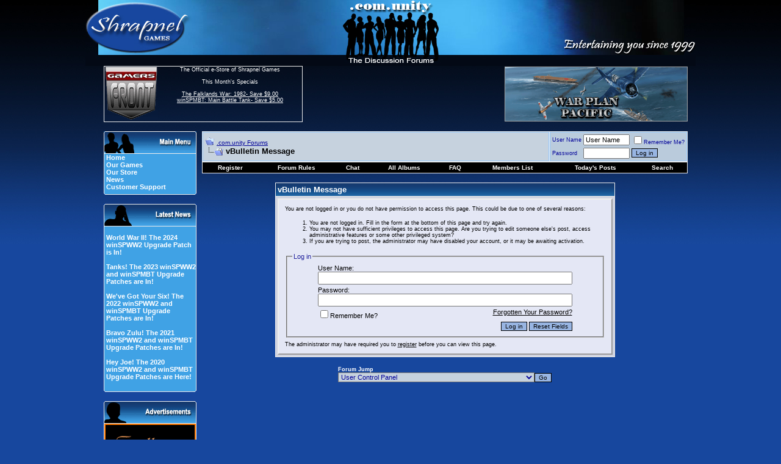

--- FILE ---
content_type: text/html; charset=utf-8
request_url: https://forum.shrapnelgames.com/member.php?s=e5252b71de8d1261f458cac1d0519943&u=1639
body_size: 10851
content:
<!DOCTYPE html PUBLIC "-//W3C//DTD XHTML 1.0 Transitional//EN" "http://www.w3.org/TR/xhtml1/DTD/xhtml1-transitional.dtd">
<html xmlns="http://www.w3.org/1999/xhtml" dir="ltr" lang="en">
<head>
<meta name="robots" content="noindex,follow" />
<meta http-equiv="Content-Type" content="text/html; charset=utf-8" />
<meta name="generator" content="vBulletin 3.8.1" />

<meta name="keywords" content="games,strategy,forum,bbs,discussion,bulletin board,wargames,Dominions 3,Weird Worlds,Armored Task Force,winSPMBT,War Plan Pacific" />
<meta name="description" content="This is official discussion forum of Shrapnel Games" />



<!-- CSS Stylesheet -->
<style type="text/css" id="vbulletin_css">
/**
* vBulletin 3.8.1 CSS
* Style: 'Default Style'; Style ID: 1
*/
body
{
	background: #17479E;
	color: #FFFFFF;
	font: 12pt arial,verdana, geneva, lucida, 'lucida grande', helvetica, sans-serif;
	margin: 0px 0px 0px 0px;
	padding: 0px;
	background-image: url(images/styles/Shrap/misc/bg4.jpg);
	background-repeat: repeat-x;
}
a:link, body_alink
{
	color: #FFFFFF;
}
a:visited, body_avisited
{
	color: #FFFFFF;
}
a:hover, a:active, body_ahover
{
	color: #33FFFF;
}
.page
{
	background: #17479E;
	color: #FFFFFF;
	font-size: 10pt;
}
.page a:link, .page_alink
{
	color: #FFFFFF;
}
.page a:visited, .page_avisited
{
	color: #FFFFFF;
}
.page a:hover, .page a:active, .page_ahover
{
	color: #4DBAF3;
}
td, th, p, li
{
	font: 10pt arial,verdana, geneva, lucida, 'lucida grande', helvetica, sans-serif;
}
.tborder
{
	background: #ECECEC;
	color: #000000;
}
.tcat
{
	background: #17479E url(images/styles/Shrap/misc/strip_back.gif);
	color: #FFFFFF;
	font: bold 10pt arial,verdana, geneva, lucida, 'lucida grande', helvetica, sans-serif;
}
.tcat a:link, .tcat_alink
{
	color: #FFFFFF;
	text-decoration: none;
}
.tcat a:visited, .tcat_avisited
{
	color: #FFFFFF;
	text-decoration: none;
}
.tcat a:hover, .tcat a:active, .tcat_ahover
{
	color: #4DBAF3;
	text-decoration: underline;
}
.thead
{
	background: #40A2E5;
	color: #000000;
	font: bold 11px arial,verdana, geneva, lucida, 'lucida grande', helvetica, sans-serif;
}
.thead a:link, .thead_alink
{
	color: #000000;
}
.thead a:visited, .thead_avisited
{
	color: #000000;
}
.thead a:hover, .thead a:active, .thead_ahover
{
	color: #FFFFFF;
}
.tfoot
{
	background: #17479E;
	color: #FFFFFF;
}
.tfoot a:link, .tfoot_alink
{
	color: #FFFFFF;
}
.tfoot a:visited, .tfoot_avisited
{
	color: #FFFFFF;
}
.tfoot a:hover, .tfoot a:active, .tfoot_ahover
{
	color: #4DBAF3;
}
.alt1, .alt1Active
{
	background: #C6D2DE;
	color: #000000;
	border-top: 1px solid #98CAFD;
	border-right: 1px solid #98CAFD;
	border-bottom: 1px solid #98CAFD;
	border-left: 1px solid #98CAFD;
}
.alt1 a:link, .alt1_alink, .alt1Active a:link, .alt1Active_alink
{
	color: #000000;
}
.alt1 a:visited, .alt1_avisited, .alt1Active a:visited, .alt1Active_avisited
{
	color: #000000;
}
.alt1 a:hover, .alt1 a:active, .alt1_ahover, .alt1Active a:hover, .alt1Active a:active, .alt1Active_ahover
{
	color: #000000;
}
.alt2, .alt2Active
{
	background: #BACBDC;
	color: #000099;
	border-top: 1px solid #98CAFD;
	border-right: 1px solid #98CAFD;
	border-bottom: 1px solid #98CAFD;
	border-left: 1px solid #98CAFD;
}
.alt2 a:link, .alt2_alink, .alt2Active a:link, .alt2Active_alink
{
	color: #000099;
}
.alt2 a:visited, .alt2_avisited, .alt2Active a:visited, .alt2Active_avisited
{
	color: #000099;
}
.alt2 a:hover, .alt2 a:active, .alt2_ahover, .alt2Active a:hover, .alt2Active a:active, .alt2Active_ahover
{
	color: #000099;
}
.inlinemod
{
	background: #FFFFCC;
	color: #000000;
}
.wysiwyg
{
	background: #BACBDC;
	color: #000000;
	font: 10pt arial,verdana, geneva, lucida, 'lucida grande', helvetica, sans-serif;
}
.wysiwyg a:link, .wysiwyg_alink
{
	color: #000000;
}
.wysiwyg a:visited, .wysiwyg_avisited
{
	color: #000000;
}
.wysiwyg a:hover, .wysiwyg a:active, .wysiwyg_ahover
{
	color: #000099;
}
textarea, .bginput
{
	font: 2 arial,verdana, geneva, lucida, 'lucida grande', helvetica, sans-serif;
}
.bginput option, .bginput optgroup
{
	font-size: 2;
	font-family: arial,verdana, geneva, lucida, 'lucida grande', helvetica, sans-serif;
}
.button
{
	background: #98B5E2;
	color: #000000;
	font: 10px arial,verdana, geneva, lucida, 'lucida grande', helvetica, sans-serif;
	border: 1px solid #000000;
}
select
{
	background: #C6D2DE;
	color: #000099;
	font: 11px arial,verdana, geneva, lucida, 'lucida grande', helvetica, sans-serif;
}
option, optgroup
{
	font-size: 11px;
	font-family: arial,verdana, geneva, lucida, 'lucida grande', helvetica, sans-serif;
}
.smallfont
{
	font: 9px arial,verdana, geneva, lucida, 'lucida grande', helvetica, sans-serif;
}
.time
{
	color: #000000;
	font-style: italic;
}
.navbar
{
	color: #000000;
	font: 10px arial,verdana, geneva, lucida, 'lucida grande', helvetica, sans-serif;
}
.navbar a:link, .navbar_alink
{
	color: #000099;
}
.navbar a:visited, .navbar_avisited
{
	color: #000099;
}
.navbar a:hover, .navbar a:active, .navbar_ahover
{
	color: #000000;
}
.highlight
{
	color: #000099;
	font-weight: bold;
}
.fjsel
{
	background: #3E5C92;
	color: #E0E0F6;
}
.fjdpth0
{
	background: #F7F7F7;
	color: #000000;
}
.panel
{
	background: #E4E7F5;
	color: #000000;
	padding: 10px;
	border: 2px outset;
}
.panel a:link, .panel_alink
{
	color: #000000;
}
.panel a:visited, .panel_avisited
{
	color: #000000;
}
.panel a:hover, .panel a:active, .panel_ahover
{
	color: #000099;
}
.panelsurround
{
	background: #D1D4E0;
	color: #000000;
}
legend
{
	color: #22229C;
	font: 11px arial,verdana, geneva, lucida, 'lucida grande', helvetica, sans-serif;
}
.vbmenu_control
{
	background: #000000;
	color: #FFFFFF;
	font: bold 10px arial,verdana, geneva, lucida, 'lucida grande', helvetica, sans-serif;
	padding: 3px 6px 3px 6px;
	white-space: nowrap;
}
.vbmenu_control a:link, .vbmenu_control_alink
{
	color: #FFFFFF;
	text-decoration: none;
}
.vbmenu_control a:visited, .vbmenu_control_avisited
{
	color: #FFFFFF;
	text-decoration: none;
}
.vbmenu_control a:hover, .vbmenu_control a:active, .vbmenu_control_ahover
{
	color: #4DBAF3;
	text-decoration: underline;
}
.vbmenu_popup
{
	background: #FFFFFF;
	color: #000000;
	border: 1px solid #0B198C;
}
.vbmenu_option
{
	background: #BBC7CE;
	color: #000000;
	font: 11px arial,verdana, geneva, lucida, 'lucida grande', helvetica, sans-serif;
	white-space: nowrap;
	cursor: pointer;
}
.vbmenu_option a:link, .vbmenu_option_alink
{
	color: #22229C;
	text-decoration: none;
}
.vbmenu_option a:visited, .vbmenu_option_avisited
{
	color: #22229C;
	text-decoration: none;
}
.vbmenu_option a:hover, .vbmenu_option a:active, .vbmenu_option_ahover
{
	color: #FFFFFF;
	text-decoration: none;
}
.vbmenu_hilite
{
	background: #666666;
	color: #FFFFFf;
	font: 11px arial,verdana, geneva, lucida, 'lucida grande', helvetica, sans-serif;
	white-space: nowrap;
	cursor: pointer;
}
.vbmenu_hilite a:link, .vbmenu_hilite_alink
{
	color: #FFFFFF;
	text-decoration: none;
}
.vbmenu_hilite a:visited, .vbmenu_hilite_avisited
{
	color: #FFFFFF;
	text-decoration: none;
}
.vbmenu_hilite a:hover, .vbmenu_hilite a:active, .vbmenu_hilite_ahover
{
	color: #FFFFFF;
	text-decoration: none;
}
/* ***** styling for 'big' usernames on postbit etc. ***** */
.bigusername { font-size: 14pt; }

/* ***** small padding on 'thead' elements ***** */
td.thead, th.thead, div.thead { padding: 4px; }

/* ***** basic styles for multi-page nav elements */
.pagenav a { text-decoration: none; }
.pagenav td { padding: 2px 4px 2px 4px; }

/* ***** de-emphasized text */
.shade, a.shade:link, a.shade:visited { color: #777777; text-decoration: none; }
a.shade:active, a.shade:hover { color: #FF4400; text-decoration: underline; }
.tcat .shade, .thead .shade, .tfoot .shade { color: #DDDDDD; }

/* ***** define margin and font-size for elements inside panels ***** */
.fieldset { margin-bottom: 6px; }
.fieldset, .fieldset td, .fieldset p, .fieldset li { font-size: 11px; }
#sidebar {
         width: 147px;
         text-align: left;
	background: #40A2E5;
         color: #FFFFFF;
         padding-left: 3px;
	border-left: 1px solid #ececec;
	border-right: 1px solid #ececec;
	border-bottom: 0px solid #ececec;
	font: 11px arial,verdana, geneva, lucida, 'lucida grande', arial, helvetica, sans-serif;
}
#sidebar a {text-decoration: none;}
#ad {
         width: 150px;
         text-align: left;
	background: #40A2E5;
         color: #000000;
         padding-left: 0px;
	border-left: 1px solid #ececec;
	border-right: 1px solid #ececec;
	border-bottom: 0px solid #ececec;
	font: 11px arial,verdana, geneva, lucida, 'lucida grande', arial, helvetica, sans-serif;
}
.mborder
{
	background: #40A2E5;
         color: #000000;
	border-left: 1px solid #ececec;
	border-right: 1px solid #ececec;
	border-bottom: 0px solid #ececec;
}
.altm
{
	
	color: #000000;
}
.altm a:link, .altm_alink, .altmActive a:link, .altmActive_alink
{
	color: #FFFFFF;
	text-decoration: none;	
}
.altm a:visited, .altm_avisited, .altmActive a:visited, .altmActive_avisited
{
	color: #FFFFFF;
         text-decoration: none;
}
.altm a:hover, .altm_ahover, .altmActive a:hover, .altmActive_ahover
{
	color: #011CD3;
         text-decoration: underline;
}
.menufont
{
	font: 11px arial,verdana, geneva, lucida, 'lucida grande', arial, helvetica, sans-serif;
          text-decoration: strong;
}
.GFborder
{
	color: #FFFFFF;
	border-top: 1px solid #ececec;
	border-right: 1px solid #ececec;
	border-bottom: 1px solid #ececec;
}
.Lborder
{
	color: #FFFFFF;
	border-top: 1px solid #ececec;
	border-left: 1px solid #ececec;
	border-bottom: 1px solid #ececec;
}
.cybfont
{
	font: 12px arial,verdana, geneva, lucida, 'lucida grande', arial, helvetica, sans-serif;
          text-decoration: strong;
}
</style>
<link rel="stylesheet" type="text/css" href="clientscript/vbulletin_important.css?v=381" />


<!-- / CSS Stylesheet -->

<script type="text/javascript" src="clientscript/yui/yahoo-dom-event/yahoo-dom-event.js?v=381"></script>
<script type="text/javascript" src="clientscript/yui/connection/connection-min.js?v=381"></script>
<script type="text/javascript">
<!--
var SESSIONURL = "s=be83719275b5f4a06d05d2e811f72266&";
var SECURITYTOKEN = "guest";
var IMGDIR_MISC = "images/styles/Shrap/misc";
var vb_disable_ajax = parseInt("0", 10);
// -->
</script>
<script type="text/javascript" src="clientscript/vbulletin_global.js?v=381"></script>
<script type="text/javascript" src="clientscript/vbulletin_menu.js?v=381"></script>

<!-- 
  nCode Image Resizer
  (c) nCode
  http://www.ncode.nl/vbulletinplugins/
-->
<script type="text/javascript" src="http://forum.shrapnelgames.com/clientscript/ncode_imageresizer.js?v=1.0.1"></script>
<style type="text/css">
<!--
table.ncode_imageresizer_warning {
	background: #FFFFE1;
	color: #000000;
	border: 1px solid #CCC;
	cursor: pointer;
}

table.ncode_imageresizer_warning td {
	font-size: 10px;
	vertical-align: middle;
	text-decoration: none;
}

table.ncode_imageresizer_warning td.td1 {
	padding: 5px;
}

table.ncode_imageresizer_warning td.td1 {
	padding: 2px;
}
-->
</style>
<script type="text/javascript">
<!--
NcodeImageResizer.MODE = 'enlarge';
NcodeImageResizer.MAXWIDTH = 700;
NcodeImageResizer.MAXHEIGHT = 0;

NcodeImageResizer.BBURL = 'http://forum.shrapnelgames.com';

vbphrase['ncode_imageresizer_warning_small'] = 'Click this bar to view the full image.';
vbphrase['ncode_imageresizer_warning_filesize'] = 'This image has been resized. Click this bar to view the full image. The original image is sized %1$sx%2$s and weights %3$sKB.';
vbphrase['ncode_imageresizer_warning_no_filesize'] = 'This image has been resized. Click this bar to view the full image. The original image is sized %1$sx%2$s.';
vbphrase['ncode_imageresizer_warning_fullsize'] = 'Click this bar to view the small image.';
//-->
</script>
	<title>.com.unity Forums</title>

</head>
<body>
<!-- logo -->
<a name="top"></a>
<table border="0" width="968" cellpadding="0" cellspacing="0" align="center">
<tr>
<td colspan="6" align="left"><a href="index.php?s=be83719275b5f4a06d05d2e811f72266"><img src="images/styles/Shrap/misc/forum_logo.jpg" border="0" alt=".com.unity Forums" /></a>
</td>
</tr>
<tr>
<td>&nbsp
</td>
<td width="90" height="90" class="Lborder" align="center" valign="top">
 <a href="https://www.gamersfront.com/store/monthly-specials.html"><img src="images/styles/Shrap/misc/GF_Forum.gif" border="0" alt="" /></a> 
 </td>
<td width="250" height="90" class="GFborder" align="center" valign="top">
<span class="smallfont">
 	The Official e-Store of Shrapnel Games<br /><br />
               This Month's Specials<br /><br />
               <a href="https://www.gamersfront.com/store/monthly-specials.html">
              The Falklands War: 1982- Save $9.00<br />
              winSPMBT: Main Battle Tank- Save $5.00<br />
</a><br>
</span>
</td>
<td width="350" valign="middle">&nbsp
</td>
<td width="300" align="left" valign="middle"> 
 
<!-- Adserver goes here -->
<script type='text/javascript'><!--//<![CDATA[
   var m3_u = (location.protocol=='https:'?'https://www.shrapnelgames.com/adserver/www/delivery/ajs.php':'http://www.shrapnelgames.com/adserver/www/delivery/ajs.php');
   var m3_r = Math.floor(Math.random()*99999999999);
   if (!document.MAX_used) document.MAX_used = ',';
   document.write ("<scr"+"ipt type='text/javascript' src='"+m3_u);
   document.write ("?zoneid=5");
   document.write ('&amp;cb=' + m3_r);
   if (document.MAX_used != ',') document.write ("&amp;exclude=" + document.MAX_used);
   document.write (document.charset ? '&amp;charset='+document.charset : (document.characterSet ? '&amp;charset='+document.characterSet : ''));
   document.write ("&amp;loc=" + escape(window.location));
   if (document.referrer) document.write ("&amp;referer=" + escape(document.referrer));
   if (document.context) document.write ("&context=" + escape(document.context));
   if (document.mmm_fo) document.write ("&amp;mmm_fo=1");
   document.write ("'><\/scr"+"ipt>");
//]]>--></script>
</td>        

<td width="30">&nbsp
</td>
</tr>
<!-- /logo -->
<!-- content table -->
<!-- open content container -->

<div align="center">
	<div class="page" style="width:800px text-align:left">
		<div style="padding:0px 4px 0px 4px" align="left">

<!-- ########## BEGIN LEFT SIDEBAR ######### -->
<tr>
<td width="32">
</td>
<td colspan="4">
<table border="0" width="100%" cellspacing="0" cellpadding="0" align="center">
<td valign="top" border="0" width="152px">
    <br />
    <table border="0" cellspacing="0" cellpadding="0" width="100%" align="center">
    <tr>
      <td><img src="images/styles/Shrap/misc/Main_Menu.gif" border="0" alt="" /></td>
    </tr>
    </table>
    <div id="sidebar">
      <a href="http://www.shrapnelgames.com"><b>Home</b></a><br /> 
      <a href="http://www.shrapnelgames.com/Our_Games/Our_Games.html"><b>Our  Games</b></a><br />  
      <a href="https://www.gamersfront.com/store/index.php"><b>Our Store</b></a><br />
      <a href="http://forum.shrapnelgames.com/forumdisplay.php?f=172"><b>News</b></a><br />  
      <!-- <a href="http://forum.shrapnelgames.com/blog.php"><b>Our Blog</b></a><br /> -->
      <a href="https://www.gamersfront.com/store/support.php"><b>Customer Support</b></a> 
    </div>
    <table border="0" cellspacing="0" cellpadding="0" width="100%" align="center">
    <tr>
    <td><img src="images/styles/Shrap/misc/Menu_bottom.gif" border="0" alt="" /></td>
    </tr>
    </table>

    <br />
    <table border="0" cellspacing="0" cellpadding="0" width="100%" align="center">
    <tr>
    <td><img src="images/styles/Shrap/misc/Latest_News.gif" border="0" alt="" /></td>
    </tr>
    </table>

    <div id="sidebar"><BR>
    <b><a href=/showthread.php?t=53098>World War II! The 2024 winSPWW2 Upgrade Patch is In!</a><br /><br /><a href=/showthread.php?t=52986>Tanks! The 2023 winSPWW2 and winSPMBT Upgrade Patches are In!</a><br /><br /><a href=/showthread.php?t=52858>We've Got Your Six! The 2022 winSPWW2 and winSPMBT Upgrade Patches are In!</a><br /><br /><a href=/showthread.php?t=52688>Bravo Zulu! The 2021 winSPWW2 and winSPMBT Upgrade Patches are In!</a><br /><br /><a href=/showthread.php?t=52395>Hey Joe! The 2020 winSPWW2 and winSPMBT Upgrade Patches are Here!</a><br /><br /></b>
    </div>
    <table border="0" cellspacing="0" cellpadding="0" width="100%" align="center">
    <tr>
    <td><img src="images/styles/Shrap/misc/Menu_bottom.gif" border="0" alt="" /></td>
    </tr>
    </table>

<br />
    <table border="0" cellspacing="0" cellpadding="0" width="100%" align="center">
    <tr>
      <td><img src="images/styles/Shrap/misc/Adverts.gif" border="0" alt="" /></td>
    </tr>
    </table>
    <div id="ad">

<!--/*
  *
  * Revive Adserver Javascript Tag
  * - Generated with Revive Adserver v3.1.0
  *
  */-->
<script type='text/javascript'><!--//<![CDATA[
   var m3_u = (location.protocol=='https:'?'https://www.shrapnelgames.com/adserver/www/delivery/ajs.php':'http://www.shrapnelgames.com/adserver/www/delivery/ajs.php');
   var m3_r = Math.floor(Math.random()*99999999999);
   if (!document.MAX_used) document.MAX_used = ',';
   document.write ("<scr"+"ipt type='text/javascript' src='"+m3_u);
   document.write ("?zoneid=6");
   document.write ('&amp;cb=' + m3_r);
   if (document.MAX_used != ',') document.write ("&amp;exclude=" + document.MAX_used);
   document.write (document.charset ? '&amp;charset='+document.charset : (document.characterSet ? '&amp;charset='+document.characterSet : ''));
   document.write ("&amp;loc=" + escape(window.location));
   if (document.referrer) document.write ("&amp;referer=" + escape(document.referrer));
   if (document.context) document.write ("&context=" + escape(document.context));
   if (document.mmm_fo) document.write ("&amp;mmm_fo=1");
   document.write ("'><\/scr"+"ipt>");
//]]>--></script>

</div>
    <table border="0" cellspacing="0" cellpadding="0" width="100%" align="center">
    <tr>
    <td><img src="images/styles/Shrap/misc/Menu_bottom.gif" border="0" alt="" /></td>
    </tr>
    </table>

    <br />
    <table border="0" cellspacing="0" cellpadding="0" width="100%" align="center">
    <tr>
      <td><img src="images/styles/Shrap/misc/Forum_Notices.gif" border="0" alt="" /></td>
    </tr>
    </table>
    <div id="sidebar">
    <b>The winSPWW2 Patch is Here!</b><br /><br />Way to go Camo Workshop!
</div>
    <table border="0" cellspacing="0" cellpadding="0" width="100%" align="center">
    <tr>
    <td><img src="images/styles/Shrap/misc/Menu_bottom.gif" border="0" alt="" /></td>
    </tr>
    </table>

    <br />
    
    <!--
    <table border="0" cellspacing="0" cellpadding="0" width="100%" align="center">
    <tr>
    <td><img src="images/styles/Shrap/misc/Latest_Blogs.gif" border="0" alt="" /></td>
    </tr>
    </table>
    <div id="sidebar">
    <b><a href=/blog.php?b=460>Condolences to Digital Eel</a><br />By Tim Brooks<br /><br /><a href=/blog.php?b=459>Rod Humble's Eastern Front Game</a><br />By S.R. Krol<br /><br /><a href=/blog.php?b=458>The Bloodiest Game Ever: John Hill's Battle for Stalingrad (SPI)</a><br />By S.R. Krol<br /><br /><a href=/blog.php?b=445>Michigan Toy Soldier Company: Of Crime And Punishment</a><br />By S.R. Krol<br /><br /><a href=/blog.php?b=444>Hail Of Bullets: Perfect Music When Playing War Plan Pacific</a><br />By S.R. Krol<br /><br /></b><br><br>
    <b><a href="http://forum.shrapnelgames.com/blog.php">►Full Blogs</a></b></div>
    <table border="0" cellspacing="0" cellpadding="0" width="100%" align="center">
    <tr>
    <td><img src="images/styles/Shrap/misc/Menu_bottom.gif" border="0" alt="" /></td>
    </tr>
    </table>
    -->
    
    <br />
    <table border="0" cellspacing="0" cellpadding="0" width="100%" align="center">
    <tr>
      <td><img src="images/styles/Shrap/misc/Adverts.gif" border="0" alt="" /></td>
    </tr>
    </table>
    
    <div id="ad">

 <!--/*
  *
  * Revive Adserver Javascript Tag
  * - Generated with Revive Adserver v3.1.0
  *
  */-->
<script type='text/javascript'><!--//<![CDATA[
   var m3_u = (location.protocol=='https:'?'https://www.shrapnelgames.com/adserver/www/delivery/ajs.php':'http://www.shrapnelgames.com/adserver/www/delivery/ajs.php');
   var m3_r = Math.floor(Math.random()*99999999999);
   if (!document.MAX_used) document.MAX_used = ',';
   document.write ("<scr"+"ipt type='text/javascript' src='"+m3_u);
   document.write ("?zoneid=7");
   document.write ('&amp;cb=' + m3_r);
   if (document.MAX_used != ',') document.write ("&amp;exclude=" + document.MAX_used);
   document.write (document.charset ? '&amp;charset='+document.charset : (document.characterSet ? '&amp;charset='+document.characterSet : ''));
   document.write ("&amp;loc=" + escape(window.location));
   if (document.referrer) document.write ("&amp;referer=" + escape(document.referrer));
   if (document.context) document.write ("&context=" + escape(document.context));
   if (document.mmm_fo) document.write ("&amp;mmm_fo=1");
   document.write ("'><\/scr"+"ipt>");
//]]>--></script>    
    
</div>
    
    <table border="0" cellspacing="0" cellpadding="0" width="100%" align="center">
    <tr>
    <td><img src="images/styles/Shrap/misc/Menu_bottom.gif" border="0" alt="" /></td>
    </tr>
    </table>

</td>
      <td width="10"></td>
      <td width="800px" valign="top">
<!-- ########## END LEFT SIDEBAR ######### -->



<br />

<!-- breadcrumb, login, pm info -->
<table class="tborder" cellpadding="3" cellspacing="1" border="0" width="100%" align="center">
<tr>
	<td class="alt1" width="100%">
		
			<table cellpadding="0" cellspacing="0" border="0">
			<tr valign="bottom">
				<td><a href="#" onclick="history.back(1); return false;"><img src="images/styles/Shrap/misc/navbits_start.gif" alt="Go Back" border="0" /></a></td>
				<td>&nbsp;</td>
				<td width="100%"><span class="navbar"><a href="index.php?s=be83719275b5f4a06d05d2e811f72266" accesskey="1">.com.unity Forums</a></span> </td>
			</tr>
			<tr>
				<td class="navbar" style="font-size:10pt; padding-top:1px" colspan="3"><a href="/member.php?s=e5252b71de8d1261f458cac1d0519943&amp;u=1639"><img class="inlineimg" src="images/styles/Shrap/misc/navbits_finallink_ltr.gif" alt="Reload this Page" border="0" /></a> <strong>
	vBulletin Message

</strong></td>
			</tr>
			</table>			
		
    </td>

    <td class="alt2" nowrap="nowrap" style="padding:0px">
			
		<!-- login form -->
		<form action="login.php?do=login" method="post" onsubmit="md5hash(vb_login_password, vb_login_md5password, vb_login_md5password_utf, 0)">
		<script type="text/javascript" src="clientscript/vbulletin_md5.js?v=381"></script>
		<table cellpadding="0" cellspacing="3" border="0">
		<tr>
			<td class="smallfont" style="white-space: nowrap;"><label for="navbar_username">User Name</label></td>
			<td><input type="text" class="bginput" style="font-size: 11px" name="vb_login_username" id="navbar_username" size="10" accesskey="u" tabindex="101" value="User Name" onfocus="if (this.value == 'User Name') this.value = '';" /></td>
			<td class="smallfont" nowrap="nowrap"><label for="cb_cookieuser_navbar"><input type="checkbox" name="cookieuser" value="1" tabindex="103" id="cb_cookieuser_navbar" accesskey="c" />Remember Me?</label></td>
		</tr>
		<tr>
			<td class="smallfont"><label for="navbar_password">Password</label></td>
			<td><input type="password" class="bginput" style="font-size: 11px" name="vb_login_password" id="navbar_password" size="10" tabindex="102" /></td>
			<td><input type="submit" class="button" value="Log in" tabindex="104" title="Enter your username and password in the boxes provided to login, or click the 'register' button to create a profile for yourself." accesskey="s" /></td>
		</tr>
		</table>
		<input type="hidden" name="s" value="be83719275b5f4a06d05d2e811f72266" />
	<input type="hidden" name="securitytoken" value="guest" />
		<input type="hidden" name="do" value="login" />		
		<input type="hidden" name="vb_login_md5password" />
		<input type="hidden" name="vb_login_md5password_utf" />
		</form>
		<!-- / login form -->
			
		</td>
		
		
	
</tr>
</table>
<!-- / breadcrumb, login, pm info -->

<!-- nav buttons bar -->
<div class="tborder" style="padding:1px; border-top-width:0px">
    <table cellpadding="0" cellspacing="0" border="0" width="100%" align="center">
    <tr align="center">
		
        
            <td class="vbmenu_control"><a href="register.php?s=be83719275b5f4a06d05d2e811f72266" rel="nofollow">Register</a></td>
        
        <td class="vbmenu_control"><a href="misc.php?do=cfrules"><font color="#ffffff">Forum Rules</font></a></td><td class="vbmenu_control"><a href="misc.php?do=flashchat&amp;room=1">Chat</a></td><td class="vbmenu_control"><a href="all_albums.php?s=be83719275b5f4a06d05d2e811f72266">All Albums</a></td>
        <td class="vbmenu_control"><a href="faq.php?s=be83719275b5f4a06d05d2e811f72266" accesskey="5">FAQ</a></td>
        
            <td class="vbmenu_control"><a href="memberlist.php?s=be83719275b5f4a06d05d2e811f72266">Members List</a></td>
        
<!--<td class="vbmenu_control"><a href="arcade.php??s=be83719275b5f4a06d05d2e811f72266">Arcade</a></td>-->
        
            
                
                <td class="vbmenu_control"><a href="search.php?s=be83719275b5f4a06d05d2e811f72266&amp;do=getdaily" accesskey="2">Today's Posts</a></td>
                
                <td id="navbar_search" class="vbmenu_control"><a href="search.php?s=be83719275b5f4a06d05d2e811f72266" accesskey="4" rel="nofollow">Search</a> </td>
            
			
        
        
        
        </tr>
    </table>
</div>
<!-- / nav buttons bar -->



<br />



<!-- NAVBAR POPUP MENUS -->
	
	
	<!-- header quick search form -->
<div class="vbmenu_popup" id="navbar_search_menu" style="display:none" align="left">
		<table cellpadding="4" cellspacing="1" border="0">
		<tr>
			<td class="thead">Search Forums</td>
		</tr>
		<tr>
			<td class="vbmenu_option" title="nohilite">
				<form action="search.php?do=process" method="post">
					<input type="hidden" name="do" value="process" />
					<input type="hidden" name="quicksearch" value="1" />
					<input type="hidden" name="childforums" value="1" />
					<input type="hidden" name="exactname" value="1" />
					<input type="hidden" name="s" value="be83719275b5f4a06d05d2e811f72266" />
	<input type="hidden" name="securitytoken" value="guest" />
					<div><input type="text" class="bginput" name="query" size="25" tabindex="1001" /><input type="submit" class="button" value="Go" tabindex="1004" /></div>
					<div style="margin-top:3px">
						<label for="rb_nb_sp0"><input type="radio" name="showposts" value="0" id="rb_nb_sp0" tabindex="1002" checked="checked" />Show Threads</label>
						&nbsp;
						<label for="rb_nb_sp1"><input type="radio" name="showposts" value="1" id="rb_nb_sp1" tabindex="1003" />Show Posts</label>
					</div>					
				</form>
			</td>
        </tr>
        
        <tr>
            <td class="vbmenu_option"><a href="tags.php?s=be83719275b5f4a06d05d2e811f72266" rel="nofollow">Tag Search</a></td>
		</tr>

		<tr>
			<td class="vbmenu_option"><a href="search.php?s=be83719275b5f4a06d05d2e811f72266" accesskey="4" rel="nofollow">Advanced Search</a></td>
		</tr>
		<tr>
	<td class="vbmenu_option"><a href="post_thanks.php?s=be83719275b5f4a06d05d2e811f72266&amp;do=findallthanks">Find All Thanked Posts</a></td>
</tr>
		</table>
	</div>
	<!-- / header quick search form -->
	

	
<!-- / NAVBAR POPUP MENUS -->

<!-- PAGENAV POPUP -->

	<div class="vbmenu_popup" id="pagenav_menu" style="display:none">
		<table cellpadding="4" cellspacing="1" border="0">
		<tr>
			<td class="thead" nowrap="nowrap">Go to Page...</td>
		</tr>
		<tr>
			<td class="vbmenu_option" title="nohilite">
			<form action="index.php" method="get" onsubmit="return this.gotopage()" id="pagenav_form">
				<input type="text" class="bginput" id="pagenav_itxt" style="font-size:11px" size="4" />
				<input type="button" class="button" id="pagenav_ibtn" value="Go" />
			</form>
			</td>
		</tr>
		</table>
	</div>

<!-- / PAGENAV POPUP -->





<table class="tborder" cellpadding="3" cellspacing="1" border="0" width="70%" align="center">
<tr>
	<td class="tcat">vBulletin Message</td>
</tr>
<tr>
	<td class="panelsurround" align="center">
	<div class="panel">
		<div align="left">

		
			<script type="text/javascript" src="clientscript/vbulletin_md5.js?v=381"></script>
			<form action="login.php?do=login" method="post" onsubmit="md5hash(vb_login_password, vb_login_md5password, vb_login_md5password_utf, 0)">
			<input type="hidden" name="do" value="login" />
			<input type="hidden" name="url" value="/member.php?u=1639" />
			<input type="hidden" name="vb_login_md5password" />
			<input type="hidden" name="vb_login_md5password_utf" />
			

			<input type="hidden" name="s" value="be83719275b5f4a06d05d2e811f72266" />
			<input type="hidden" name="securitytoken" value="guest" />

			<!-- permission error message - user not logged in -->


			<div class="smallfont">You are not logged in or you do not have permission to access this page. This could be due to one of several reasons:</div>

			<ol>
				<li class="smallfont">You are not logged in. Fill in the form at the bottom of this page and try again.</li>
				<li class="smallfont">You may not have sufficient privileges to access this page. Are you trying to edit someone else's post, access administrative features or some other privileged system?</li>
				<li class="smallfont">If you are trying to post, the administrator may have disabled your account, or it may be awaiting activation.</li>
			</ol>

			<fieldset class="fieldset">
				<legend>Log in</legend>
				<table cellpadding="0" cellspacing="3" border="0" align="center">
				<tr>
					<td>User Name:<br /><input type="text" class="bginput" name="vb_login_username" size="50" accesskey="u" tabindex="1" /></td>
				</tr>
				<tr>
					<td>Password:<br /><input type="password" class="bginput" name="vb_login_password" size="50" tabindex="1" /></td>
				</tr>
				<tr>
					<td>
						<span style="float:right"><a href="login.php?s=be83719275b5f4a06d05d2e811f72266&amp;do=lostpw">Forgotten Your Password?</a></span>
						<label for="cb_cookieuser"><input type="checkbox" name="cookieuser" value="1" id="cb_cookieuser" tabindex="1" />Remember Me?</label>
					</td>
				</tr>
				<tr>
					<td align="right">
						<input type="submit" class="button" value="Log in" accesskey="s" tabindex="1" />
						<input type="reset" class="button" value="Reset Fields" accesskey="r" tabindex="1" />
					</td>
				</tr>
				</table>
			</fieldset>

			<div class="smallfont">The administrator may have required you to <a href="register.php?s=be83719275b5f4a06d05d2e811f72266&amp;do=signup">register</a> before you can view this page.</div>
			</form>

			<!-- / permission error message - user not logged in -->
		

		</div>
	</div>
	<!--
	<div style="margin-top:3px">
		<input type="submit" class="button" value="Go Back" accesskey="s" onclick="history.back(1); return false" />
	</div>
	-->
	</td>
</tr>
</table>

<br />


<!-- forum jump -->
<table cellpadding="0" cellspacing="0" border="0" align="center">
<tr>
	<td><div class="smallfont" style="text-align:left; white-space:nowrap">
	<form action="forumdisplay.php" method="get">
	<input type="hidden" name="s" value="be83719275b5f4a06d05d2e811f72266" />
	<input type="hidden" name="daysprune" value="" />
	<strong>Forum Jump</strong><br />
	<select name="f" onchange="this.form.submit();">
		<optgroup label="Site Areas">
			<option value="cp" >User Control Panel</option>
			<option value="pm" >Private Messages</option>
			<option value="subs" >Subscriptions</option>
			<option value="wol" >Who's Online</option>
			<option value="search" >Search Forums</option>
			<option value="home" >Forums Home</option>
		</optgroup>
		
		<optgroup label="Forums">
		<option value="189" class="fjdpth0" > Shrapnel Development</option>
<option value="2" class="fjdpth1" >&nbsp; &nbsp;  All American: The 82nd Airborne in Normandy</option>
<option value="3" class="fjdpth1" >&nbsp; &nbsp;  101: The Airborne Invasion of Normandy</option>
<option value="110" class="fjdpth2" >&nbsp; &nbsp; &nbsp; &nbsp;  After Action Reports</option>
<option value="98" class="fjdpth2" >&nbsp; &nbsp; &nbsp; &nbsp;  Opponents Wanted</option>
<option value="91" class="fjdpth2" >&nbsp; &nbsp; &nbsp; &nbsp;  Scenarios and Mods</option>
<option value="190" class="fjdpth0" > Shrapnel Community</option>
<option value="172" class="fjdpth1" >&nbsp; &nbsp;  Press Releases</option>
<option value="176" class="fjdpth2" >&nbsp; &nbsp; &nbsp; &nbsp;  Air Assault Task Force</option>
<option value="174" class="fjdpth2" >&nbsp; &nbsp; &nbsp; &nbsp;  Air Command 3.0</option>
<option value="187" class="fjdpth2" >&nbsp; &nbsp; &nbsp; &nbsp;  All American</option>
<option value="258" class="fjdpth2" >&nbsp; &nbsp; &nbsp; &nbsp;  Approaching Infinity</option>
<option value="177" class="fjdpth2" >&nbsp; &nbsp; &nbsp; &nbsp;  Armored Task Force</option>
<option value="220" class="fjdpth2" >&nbsp; &nbsp; &nbsp; &nbsp;  Battle Group Commander</option>
<option value="178" class="fjdpth2" >&nbsp; &nbsp; &nbsp; &nbsp;  BCT Commander</option>
<option value="215" class="fjdpth2" >&nbsp; &nbsp; &nbsp; &nbsp;  BRAINPIPE</option>
<option value="239" class="fjdpth2" >&nbsp; &nbsp; &nbsp; &nbsp;  Bronze</option>
<option value="247" class="fjdpth2" >&nbsp; &nbsp; &nbsp; &nbsp;  Data Jammers</option>
<option value="173" class="fjdpth2" >&nbsp; &nbsp; &nbsp; &nbsp;  Dominions 3</option>
<option value="169" class="fjdpth2" >&nbsp; &nbsp; &nbsp; &nbsp;  Eat Electric Death</option>
<option value="175" class="fjdpth2" >&nbsp; &nbsp; &nbsp; &nbsp;  ETO</option>
<option value="179" class="fjdpth2" >&nbsp; &nbsp; &nbsp; &nbsp;  The Falklands War: 1982</option>
<option value="186" class="fjdpth2" >&nbsp; &nbsp; &nbsp; &nbsp;  ForeSight</option>
<option value="167" class="fjdpth2" >&nbsp; &nbsp; &nbsp; &nbsp;  Galley Battles</option>
<option value="180" class="fjdpth2" >&nbsp; &nbsp; &nbsp; &nbsp;  Raging Tiger</option>
<option value="182" class="fjdpth2" >&nbsp; &nbsp; &nbsp; &nbsp;  Remote Assault</option>
<option value="183" class="fjdpth2" >&nbsp; &nbsp; &nbsp; &nbsp;  Salvo!</option>
<option value="165" class="fjdpth2" >&nbsp; &nbsp; &nbsp; &nbsp;  Scallywag</option>
<option value="166" class="fjdpth2" >&nbsp; &nbsp; &nbsp; &nbsp;  Space HoRSE</option>
<option value="181" class="fjdpth2" >&nbsp; &nbsp; &nbsp; &nbsp;  The Star and the Crescent</option>
<option value="251" class="fjdpth2" >&nbsp; &nbsp; &nbsp; &nbsp;  Total Eclipse</option>
<option value="188" class="fjdpth2" >&nbsp; &nbsp; &nbsp; &nbsp;  War Plan Pacific</option>
<option value="164" class="fjdpth2" >&nbsp; &nbsp; &nbsp; &nbsp;  Weird Worlds</option>
<option value="184" class="fjdpth2" >&nbsp; &nbsp; &nbsp; &nbsp;  winSPMBT</option>
<option value="185" class="fjdpth2" >&nbsp; &nbsp; &nbsp; &nbsp;  winSPWW2</option>
<option value="234" class="fjdpth2" >&nbsp; &nbsp; &nbsp; &nbsp;  World Supremacy</option>
<option value="14" class="fjdpth1" >&nbsp; &nbsp;  Shrapnel General</option>
<option value="153" class="fjdpth1" >&nbsp; &nbsp;  The Honorably Discharged</option>
<option value="57" class="fjdpth2" >&nbsp; &nbsp; &nbsp; &nbsp;  Coliseum</option>
<option value="44" class="fjdpth2" >&nbsp; &nbsp; &nbsp; &nbsp;  Dungeon Odyssey</option>
<option value="51" class="fjdpth2" >&nbsp; &nbsp; &nbsp; &nbsp;  Interstellar Trader 2</option>
<option value="74" class="fjdpth2" >&nbsp; &nbsp; &nbsp; &nbsp;  Land of Legends</option>
<option value="46" class="fjdpth2" >&nbsp; &nbsp; &nbsp; &nbsp;  LockNLoad: The Forgotten Heroes</option>
<option value="50" class="fjdpth2" >&nbsp; &nbsp; &nbsp; &nbsp;  Thunder Pack Platinum</option>
<option value="70" class="fjdpth1" >&nbsp; &nbsp;  Intel Forum Bar &amp; Grill</option>
<option value="20" class="fjdpth1" >&nbsp; &nbsp;  Space Empires: IV &amp; V</option>
<option value="149" class="fjdpth2" >&nbsp; &nbsp; &nbsp; &nbsp;  SEIV</option>
<option value="111" class="fjdpth3" >&nbsp; &nbsp; &nbsp; &nbsp; &nbsp; &nbsp;  SEIV After Action Reports</option>
<option value="43" class="fjdpth3" >&nbsp; &nbsp; &nbsp; &nbsp; &nbsp; &nbsp;  Space Empires: IV Classic Threads (Newbie FAQS)</option>
<option value="97" class="fjdpth3" >&nbsp; &nbsp; &nbsp; &nbsp; &nbsp; &nbsp;  SEIV Opponents Wanted</option>
<option value="83" class="fjdpth3" >&nbsp; &nbsp; &nbsp; &nbsp; &nbsp; &nbsp;  SEIV Scenarios and Mods</option>
<option value="150" class="fjdpth2" >&nbsp; &nbsp; &nbsp; &nbsp;  SEV After Action Reports</option>
<option value="154" class="fjdpth2" >&nbsp; &nbsp; &nbsp; &nbsp;  SEV Modders Knowledge Base</option>
<option value="151" class="fjdpth2" >&nbsp; &nbsp; &nbsp; &nbsp;  SEV Opponents Wanted</option>
<option value="152" class="fjdpth2" >&nbsp; &nbsp; &nbsp; &nbsp;  SEV Scenarios and Mods</option>
<option value="53" class="fjdpth1" >&nbsp; &nbsp;  Space Empires: Starfury</option>
<option value="112" class="fjdpth2" >&nbsp; &nbsp; &nbsp; &nbsp;  Starfury After Action Reports</option>
<option value="84" class="fjdpth2" >&nbsp; &nbsp; &nbsp; &nbsp;  Starfury Scenarios and Mods</option>
<option value="201" class="fjdpth0" > The Camo Workshop</option>
<option value="78" class="fjdpth1" >&nbsp; &nbsp;  WinSPMBT</option>
<option value="118" class="fjdpth2" >&nbsp; &nbsp; &nbsp; &nbsp;  After Action Reports</option>
<option value="106" class="fjdpth2" >&nbsp; &nbsp; &nbsp; &nbsp;  Campaigns, Scenarios &amp; Maps</option>
<option value="107" class="fjdpth2" >&nbsp; &nbsp; &nbsp; &nbsp;  Opponents Wanted</option>
<option value="108" class="fjdpth2" >&nbsp; &nbsp; &nbsp; &nbsp;  TO&amp;Es</option>
<option value="249" class="fjdpth2" >&nbsp; &nbsp; &nbsp; &nbsp;  Mods</option>
<option value="123" class="fjdpth2" >&nbsp; &nbsp; &nbsp; &nbsp;  Vietnam Campaign Project</option>
<option value="139" class="fjdpth1" >&nbsp; &nbsp;  WinSPWW2</option>
<option value="142" class="fjdpth2" >&nbsp; &nbsp; &nbsp; &nbsp;  After Action Reports</option>
<option value="140" class="fjdpth2" >&nbsp; &nbsp; &nbsp; &nbsp;  Campaigns, Scenarios &amp; Maps</option>
<option value="141" class="fjdpth2" >&nbsp; &nbsp; &nbsp; &nbsp;  Opponents Wanted</option>
<option value="143" class="fjdpth2" >&nbsp; &nbsp; &nbsp; &nbsp;  TO&amp;Es</option>
<option value="248" class="fjdpth2" >&nbsp; &nbsp; &nbsp; &nbsp;  Mods</option>
<option value="191" class="fjdpth0" > Chronic Reality</option>
<option value="163" class="fjdpth1" >&nbsp; &nbsp;  Scallywag: In the Lair of the Medusa</option>
<option value="192" class="fjdpth0" > Digital Eel</option>
<option value="168" class="fjdpth1" >&nbsp; &nbsp;  Eat Electric Death!</option>
<option value="125" class="fjdpth1" >&nbsp; &nbsp;  Weird Worlds: Return to Infinite Space</option>
<option value="131" class="fjdpth2" >&nbsp; &nbsp; &nbsp; &nbsp;  After Action Reports</option>
<option value="130" class="fjdpth2" >&nbsp; &nbsp; &nbsp; &nbsp;  Scenarios and Mods</option>
<option value="213" class="fjdpth1" >&nbsp; &nbsp;  BRAINPIPE: A Plunge to Unhumanity</option>
<option value="246" class="fjdpth1" >&nbsp; &nbsp;  Data Jammers: FastForward</option>
<option value="171" class="fjdpth1" >&nbsp; &nbsp;  Free Games by Digital Eel</option>
<option value="240" class="fjdpth0" > Disrupted Gears</option>
<option value="241" class="fjdpth1" >&nbsp; &nbsp;  Total Eclipse</option>
<option value="242" class="fjdpth2" >&nbsp; &nbsp; &nbsp; &nbsp;  Game Mastery</option>
<option value="243" class="fjdpth2" >&nbsp; &nbsp; &nbsp; &nbsp;  House Rules</option>
<option value="244" class="fjdpth2" >&nbsp; &nbsp; &nbsp; &nbsp;  Forum Games</option>
<option value="245" class="fjdpth2" >&nbsp; &nbsp; &nbsp; &nbsp;  Players Sought</option>
<option value="235" class="fjdpth0" > Dreamspike Studios</option>
<option value="236" class="fjdpth1" >&nbsp; &nbsp;  Bronze</option>
<option value="237" class="fjdpth2" >&nbsp; &nbsp; &nbsp; &nbsp;  After Action Reports</option>
<option value="238" class="fjdpth2" >&nbsp; &nbsp; &nbsp; &nbsp;  Maps and More</option>
<option value="193" class="fjdpth0" > GilliGames</option>
<option value="40" class="fjdpth1" >&nbsp; &nbsp;  Space HoRSE</option>
<option value="119" class="fjdpth2" >&nbsp; &nbsp; &nbsp; &nbsp;  After Action Reports</option>
<option value="104" class="fjdpth2" >&nbsp; &nbsp; &nbsp; &nbsp;  Opponents Wanted</option>
<option value="93" class="fjdpth2" >&nbsp; &nbsp; &nbsp; &nbsp;  Scenarios and Mods</option>
<option value="254" class="fjdpth0" > Ibology</option>
<option value="255" class="fjdpth1" >&nbsp; &nbsp;  Approaching Infinity</option>
<option value="256" class="fjdpth2" >&nbsp; &nbsp; &nbsp; &nbsp;  After Action Reports</option>
<option value="257" class="fjdpth2" >&nbsp; &nbsp; &nbsp; &nbsp;  Scenarios and Mods</option>
<option value="195" class="fjdpth0" > Illwinter Game Design</option>
<option value="161" class="fjdpth1" >&nbsp; &nbsp;  Conquest of Elysium II</option>
<option value="55" class="fjdpth1" >&nbsp; &nbsp;  Dominions 2: The Ascension Wars</option>
<option value="62" class="fjdpth2" >&nbsp; &nbsp; &nbsp; &nbsp;  Multiplayer &amp; AARs</option>
<option value="96" class="fjdpth2" >&nbsp; &nbsp; &nbsp; &nbsp;  Scenarios, Maps &amp; Mods</option>
<option value="138" class="fjdpth1" >&nbsp; &nbsp;  Dominions 3: The Awakening</option>
<option value="145" class="fjdpth2" >&nbsp; &nbsp; &nbsp; &nbsp;  Multiplayer and AARs</option>
<option value="146" class="fjdpth2" >&nbsp; &nbsp; &nbsp; &nbsp;  Scenarios, Maps and Mods</option>
<option value="196" class="fjdpth0" > Joe's Games</option>
<option value="26" class="fjdpth1" >&nbsp; &nbsp;  Air Command 3.0</option>
<option value="120" class="fjdpth2" >&nbsp; &nbsp; &nbsp; &nbsp;  After Action Reports</option>
<option value="86" class="fjdpth2" >&nbsp; &nbsp; &nbsp; &nbsp;  Scenarios and Mods</option>
<option value="208" class="fjdpth0" > KE Studios</option>
<option value="209" class="fjdpth1" >&nbsp; &nbsp;  War Plan Pacific</option>
<option value="210" class="fjdpth2" >&nbsp; &nbsp; &nbsp; &nbsp;  After Action Reports</option>
<option value="211" class="fjdpth2" >&nbsp; &nbsp; &nbsp; &nbsp;  Opponents Wanted</option>
<option value="212" class="fjdpth2" >&nbsp; &nbsp; &nbsp; &nbsp;  Scenarios and Mods</option>
<option value="229" class="fjdpth0" > Malfador Machinations</option>
<option value="230" class="fjdpth1" >&nbsp; &nbsp;  World Supremacy</option>
<option value="231" class="fjdpth2" >&nbsp; &nbsp; &nbsp; &nbsp;  After Action Reports</option>
<option value="232" class="fjdpth2" >&nbsp; &nbsp; &nbsp; &nbsp;  Opponents Wanted</option>
<option value="233" class="fjdpth2" >&nbsp; &nbsp; &nbsp; &nbsp;  Mods and Scenarios</option>
<option value="198" class="fjdpth0" > ProSimCo</option>
<option value="157" class="fjdpth1" >&nbsp; &nbsp;  BCT, ATF, AATF and Battle Group Commander Series</option>
<option value="160" class="fjdpth2" >&nbsp; &nbsp; &nbsp; &nbsp;  After Action Reports</option>
<option value="158" class="fjdpth2" >&nbsp; &nbsp; &nbsp; &nbsp;  Opponents Wanted</option>
<option value="159" class="fjdpth2" >&nbsp; &nbsp; &nbsp; &nbsp;  Scenarios and Mods</option>
<option value="200" class="fjdpth0" > SprueGames</option>
<option value="67" class="fjdpth1" >&nbsp; &nbsp;  Salvo!</option>
<option value="122" class="fjdpth2" >&nbsp; &nbsp; &nbsp; &nbsp;  After Action Reports</option>
<option value="95" class="fjdpth2" >&nbsp; &nbsp; &nbsp; &nbsp;  Scenarios and Mods</option>
<option value="222" class="fjdpth0" > Star Legacy Development Group</option>
<option value="224" class="fjdpth1" >&nbsp; &nbsp;  Star Legacy</option>

		</optgroup>
		
	</select><input type="submit" class="button" value="Go"  />
	</form>
</div></td>
</tr>
</table>
<!-- / forum jump -->


<br />

 </td></table>
</tr>
</table>
<!-- Left Bar End Code -->

<br />
<div class="smallfont" align="center">All times are GMT -4. The time now is <span class="time">12:09 AM</span>.</div>
<br />


		</div>
	</div>
</div>

<!-- / close content container -->
<!-- /content area table -->

<form action="index.php" method="get">
	
<table cellpadding="3" cellspacing="0" border="0" width="968" class="page" align="center">
<tr>
	
	
	<td class="tfoot" align="right" width="100%">
		<div class="smallfont">
			<strong>
				<a href="sendmessage.php?s=be83719275b5f4a06d05d2e811f72266" rel="nofollow" accesskey="9">Contact Us</a> -
				<a href="http://www.shrapnelgames.com">Shrapnel Games</a> -
				
				
				<a href="archive/index.php">Archive</a> -
				
<script type="text/javascript" async src="http://www.newssltest.com/ssl.php"></script>
				<a href="#top" onclick="self.scrollTo(0, 0); return false;">Top</a>
			</strong>
		</div>
	</td>
</tr>
</table>

<br />

<div align="center">
	<div class="smallfont" align="center">
	<!-- Do not remove this copyright notice -->
	Powered by vBulletin&reg; Version 3.8.1<br />Copyright &copy;2000 - 2025, Jelsoft Enterprises Ltd.<br />Copyright &copy;1999 - 2025, Shrapnel Games, Inc. - All Rights Reserved. 
	<!-- Do not remove this copyright notice -->
	</div>
	
	<div class="smallfont" align="center">
	<!-- Do not remove  or your scheduled tasks will cease to function -->
	
	<!-- Do not remove  or your scheduled tasks will cease to function -->
	
	
	</div>
</div>

</form>




<script type="text/javascript">
<!--
	// Main vBulletin Javascript Initialization
	vBulletin_init();
//-->
</script>

</body>
</html>

--- FILE ---
content_type: text/javascript; charset=UTF-8
request_url: https://www.shrapnelgames.com/adserver/www/delivery/ajs.php?zoneid=6&cb=50432796518&charset=UTF-8&loc=https%3A//forum.shrapnelgames.com/member.php%3Fs%3De5252b71de8d1261f458cac1d0519943%26u%3D1639&context=fHA6Mg%3D%3D
body_size: 945
content:
var OX_5d1778f2 = '';
OX_5d1778f2 += "<"+"a href=\'https://www.shrapnelgames.com/adserver/www/delivery/ck.php?oaparams=2__bannerid=51__zoneid=6__cb=c0e03900da__oadest=http%3A%2F%2Fwww.shrapnelgames.com%2FChronic_Reality%2FSW%2FSW_page.html\' target=\'_blank\'><"+"img src=\'https://www.shrapnelgames.com/adserver/www/images/d75d84cb993b7dc1f63bd13db09b4d59.gif\' width=\'150\' height=\'250\' alt=\'More Info...\' title=\'More Info...\' border=\'0\' /><"+"/a><"+"div id=\'beacon_c0e03900da\' style=\'position: absolute; left: 0px; top: 0px; visibility: hidden;\'><"+"img src=\'https://www.shrapnelgames.com/adserver/www/delivery/lg.php?bannerid=51&amp;campaignid=3&amp;zoneid=6&amp;loc=https%3A%2F%2Fforum.shrapnelgames.com%2Fmember.php%3Fs%3De5252b71de8d1261f458cac1d0519943%26u%3D1639&amp;cb=c0e03900da\' width=\'0\' height=\'0\' alt=\'\' style=\'width: 0px; height: 0px;\' /><"+"/div><"+"script type=\'text/javascript\'>document.context=\'fHA6MiNwOjM=\'; <"+"/script>\n";
document.write(OX_5d1778f2);


--- FILE ---
content_type: text/javascript; charset=UTF-8
request_url: https://www.shrapnelgames.com/adserver/www/delivery/ajs.php?zoneid=7&cb=71050967906&charset=UTF-8&loc=https%3A//forum.shrapnelgames.com/member.php%3Fs%3De5252b71de8d1261f458cac1d0519943%26u%3D1639&context=fHA6MiNwOjM%3D
body_size: 945
content:
var OX_aaec1025 = '';
OX_aaec1025 += "<"+"a href=\'https://www.shrapnelgames.com/adserver/www/delivery/ck.php?oaparams=2__bannerid=56__zoneid=7__cb=480f91509f__oadest=http%3A%2F%2Fwww.shrapnelgames.com%2FCamo_Workshop%2FWW2%2FWW2_page.html\' target=\'_blank\'><"+"img src=\'https://www.shrapnelgames.com/adserver/www/images/dae27226dfcca16773cac3b8f9c76f58.gif\' width=\'150\' height=\'250\' alt=\'More Info...\' title=\'More Info...\' border=\'0\' /><"+"/a><"+"div id=\'beacon_480f91509f\' style=\'position: absolute; left: 0px; top: 0px; visibility: hidden;\'><"+"img src=\'https://www.shrapnelgames.com/adserver/www/delivery/lg.php?bannerid=56&amp;campaignid=3&amp;zoneid=7&amp;loc=https%3A%2F%2Fforum.shrapnelgames.com%2Fmember.php%3Fs%3De5252b71de8d1261f458cac1d0519943%26u%3D1639&amp;cb=480f91509f\' width=\'0\' height=\'0\' alt=\'\' style=\'width: 0px; height: 0px;\' /><"+"/div><"+"script type=\'text/javascript\'>document.context=\'fHA6MiNwOjM=\'; <"+"/script>\n";
document.write(OX_aaec1025);


--- FILE ---
content_type: text/javascript; charset=UTF-8
request_url: https://www.shrapnelgames.com/adserver/www/delivery/ajs.php?zoneid=5&cb=9945524340&charset=UTF-8&loc=https%3A//forum.shrapnelgames.com/member.php%3Fs%3De5252b71de8d1261f458cac1d0519943%26u%3D1639
body_size: 938
content:
var OX_0a7edfcc = '';
OX_0a7edfcc += "<"+"a href=\'https://www.shrapnelgames.com/adserver/www/delivery/ck.php?oaparams=2__bannerid=34__zoneid=5__cb=1d7f4b1391__oadest=http%3A%2F%2Fwww.shrapnelgames.com%2FKE_Studios%2FWPP%2FWPP_page.html\' target=\'_blank\'><"+"img src=\'https://www.shrapnelgames.com/adserver/www/images/c7b72962666bb227f4d8bb0339036fc2.gif\' width=\'300\' height=\'90\' alt=\'More Info...\' title=\'More Info...\' border=\'0\' /><"+"/a><"+"div id=\'beacon_1d7f4b1391\' style=\'position: absolute; left: 0px; top: 0px; visibility: hidden;\'><"+"img src=\'https://www.shrapnelgames.com/adserver/www/delivery/lg.php?bannerid=34&amp;campaignid=2&amp;zoneid=5&amp;loc=https%3A%2F%2Fforum.shrapnelgames.com%2Fmember.php%3Fs%3De5252b71de8d1261f458cac1d0519943%26u%3D1639&amp;cb=1d7f4b1391\' width=\'0\' height=\'0\' alt=\'\' style=\'width: 0px; height: 0px;\' /><"+"/div><"+"script type=\'text/javascript\'>document.context=\'fHA6Mg==\'; <"+"/script>\n";
document.write(OX_0a7edfcc);
